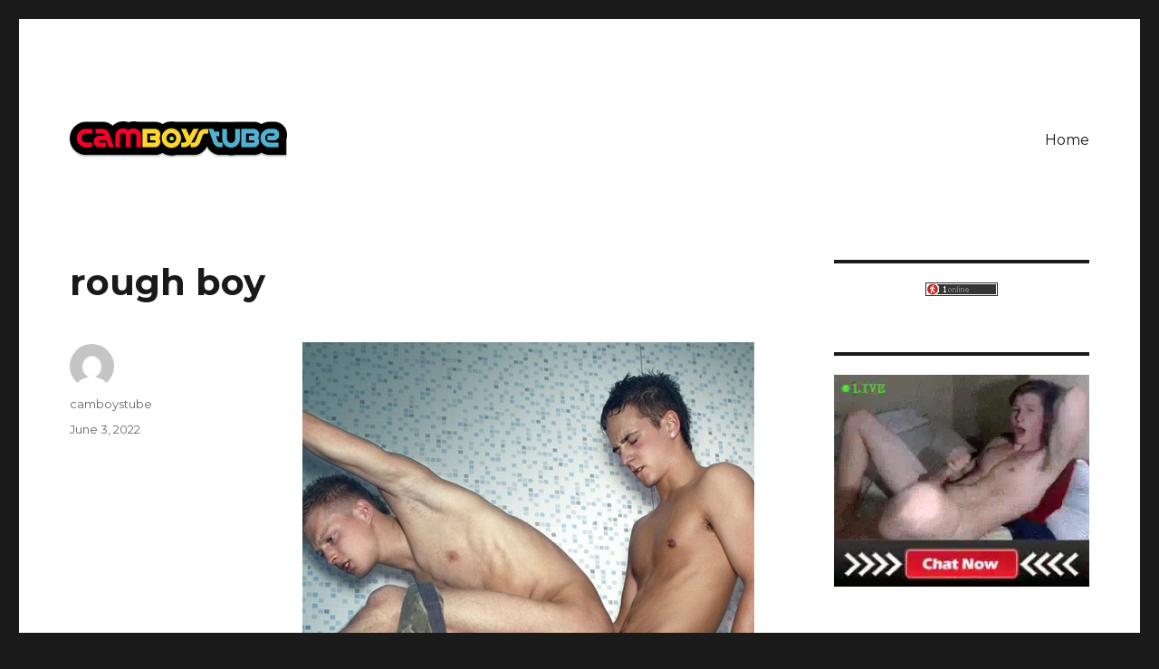

--- FILE ---
content_type: text/html; charset=UTF-8
request_url: https://camboystube.org/rough-boy/
body_size: 10699
content:
<!DOCTYPE html>
<html dir="ltr" lang="en-US" class="no-js">
<head>
	<meta charset="UTF-8">
	<meta name="viewport" content="width=device-width, initial-scale=1">
	<link rel="profile" href="http://gmpg.org/xfn/11">
		<script type="c3f3516ff6ce26517e3177a5-text/javascript">(function(html){html.className = html.className.replace(/\bno-js\b/,'js')})(document.documentElement);</script>
<title>rough boy | Cam Boys Tube - Live Webcam Twinks</title>

		<!-- All in One SEO 4.9.1.1 - aioseo.com -->
	<meta name="robots" content="max-image-preview:large" />
	<meta name="author" content="camboystube"/>
	<link rel="canonical" href="https://camboystube.org/rough-boy/" />
	<meta name="generator" content="All in One SEO (AIOSEO) 4.9.1.1" />
		<script type="application/ld+json" class="aioseo-schema">
			{"@context":"https:\/\/schema.org","@graph":[{"@type":"Article","@id":"https:\/\/camboystube.org\/rough-boy\/#article","name":"rough boy | Cam Boys Tube - Live Webcam Twinks","headline":"rough boy","author":{"@id":"https:\/\/camboystube.org\/author\/camboystube\/#author"},"publisher":{"@id":"https:\/\/camboystube.org\/#person"},"image":{"@type":"ImageObject","url":"https:\/\/camboystube.org\/wp-content\/uploads\/2015\/02\/rough-boy.jpg","@id":"https:\/\/camboystube.org\/rough-boy\/#articleImage","width":499,"height":660},"datePublished":"2022-06-03T23:32:48+01:00","dateModified":"2022-06-03T23:32:48+01:00","inLanguage":"en-US","mainEntityOfPage":{"@id":"https:\/\/camboystube.org\/rough-boy\/#webpage"},"isPartOf":{"@id":"https:\/\/camboystube.org\/rough-boy\/#webpage"},"articleSection":"Cam Boys"},{"@type":"BreadcrumbList","@id":"https:\/\/camboystube.org\/rough-boy\/#breadcrumblist","itemListElement":[{"@type":"ListItem","@id":"https:\/\/camboystube.org#listItem","position":1,"name":"Home","item":"https:\/\/camboystube.org","nextItem":{"@type":"ListItem","@id":"https:\/\/camboystube.org\/category\/camboys\/#listItem","name":"Cam Boys"}},{"@type":"ListItem","@id":"https:\/\/camboystube.org\/category\/camboys\/#listItem","position":2,"name":"Cam Boys","item":"https:\/\/camboystube.org\/category\/camboys\/","nextItem":{"@type":"ListItem","@id":"https:\/\/camboystube.org\/rough-boy\/#listItem","name":"rough boy"},"previousItem":{"@type":"ListItem","@id":"https:\/\/camboystube.org#listItem","name":"Home"}},{"@type":"ListItem","@id":"https:\/\/camboystube.org\/rough-boy\/#listItem","position":3,"name":"rough boy","previousItem":{"@type":"ListItem","@id":"https:\/\/camboystube.org\/category\/camboys\/#listItem","name":"Cam Boys"}}]},{"@type":"Person","@id":"https:\/\/camboystube.org\/author\/camboystube\/#author","url":"https:\/\/camboystube.org\/author\/camboystube\/","name":"camboystube","image":{"@type":"ImageObject","@id":"https:\/\/camboystube.org\/rough-boy\/#authorImage","url":"https:\/\/secure.gravatar.com\/avatar\/dbdd5f8ed292073d913b86df35f2c31d?s=96&d=mm&r=x","width":96,"height":96,"caption":"camboystube"}},{"@type":"WebPage","@id":"https:\/\/camboystube.org\/rough-boy\/#webpage","url":"https:\/\/camboystube.org\/rough-boy\/","name":"rough boy | Cam Boys Tube - Live Webcam Twinks","inLanguage":"en-US","isPartOf":{"@id":"https:\/\/camboystube.org\/#website"},"breadcrumb":{"@id":"https:\/\/camboystube.org\/rough-boy\/#breadcrumblist"},"author":{"@id":"https:\/\/camboystube.org\/author\/camboystube\/#author"},"creator":{"@id":"https:\/\/camboystube.org\/author\/camboystube\/#author"},"datePublished":"2022-06-03T23:32:48+01:00","dateModified":"2022-06-03T23:32:48+01:00"},{"@type":"WebSite","@id":"https:\/\/camboystube.org\/#website","url":"https:\/\/camboystube.org\/","name":"Cam Boys Tube - Live Webcam Twinks","inLanguage":"en-US","publisher":{"@id":"https:\/\/camboystube.org\/#person"}}]}
		</script>
		<!-- All in One SEO -->

<link rel='dns-prefetch' href='//fonts.googleapis.com' />
<link rel="alternate" type="application/rss+xml" title="Cam Boys Tube - Live Webcam Twinks &raquo; Feed" href="https://camboystube.org/feed/" />
<link rel="alternate" type="application/rss+xml" title="Cam Boys Tube - Live Webcam Twinks &raquo; Comments Feed" href="https://camboystube.org/comments/feed/" />
		<!-- This site uses the Google Analytics by MonsterInsights plugin v9.10.1 - Using Analytics tracking - https://www.monsterinsights.com/ -->
							<script src="//www.googletagmanager.com/gtag/js?id=G-3YT7WS37GQ"  data-cfasync="false" data-wpfc-render="false" type="text/javascript" async></script>
			<script data-cfasync="false" data-wpfc-render="false" type="text/javascript">
				var mi_version = '9.10.1';
				var mi_track_user = true;
				var mi_no_track_reason = '';
								var MonsterInsightsDefaultLocations = {"page_location":"https:\/\/camboystube.org\/rough-boy\/"};
								if ( typeof MonsterInsightsPrivacyGuardFilter === 'function' ) {
					var MonsterInsightsLocations = (typeof MonsterInsightsExcludeQuery === 'object') ? MonsterInsightsPrivacyGuardFilter( MonsterInsightsExcludeQuery ) : MonsterInsightsPrivacyGuardFilter( MonsterInsightsDefaultLocations );
				} else {
					var MonsterInsightsLocations = (typeof MonsterInsightsExcludeQuery === 'object') ? MonsterInsightsExcludeQuery : MonsterInsightsDefaultLocations;
				}

								var disableStrs = [
										'ga-disable-G-3YT7WS37GQ',
									];

				/* Function to detect opted out users */
				function __gtagTrackerIsOptedOut() {
					for (var index = 0; index < disableStrs.length; index++) {
						if (document.cookie.indexOf(disableStrs[index] + '=true') > -1) {
							return true;
						}
					}

					return false;
				}

				/* Disable tracking if the opt-out cookie exists. */
				if (__gtagTrackerIsOptedOut()) {
					for (var index = 0; index < disableStrs.length; index++) {
						window[disableStrs[index]] = true;
					}
				}

				/* Opt-out function */
				function __gtagTrackerOptout() {
					for (var index = 0; index < disableStrs.length; index++) {
						document.cookie = disableStrs[index] + '=true; expires=Thu, 31 Dec 2099 23:59:59 UTC; path=/';
						window[disableStrs[index]] = true;
					}
				}

				if ('undefined' === typeof gaOptout) {
					function gaOptout() {
						__gtagTrackerOptout();
					}
				}
								window.dataLayer = window.dataLayer || [];

				window.MonsterInsightsDualTracker = {
					helpers: {},
					trackers: {},
				};
				if (mi_track_user) {
					function __gtagDataLayer() {
						dataLayer.push(arguments);
					}

					function __gtagTracker(type, name, parameters) {
						if (!parameters) {
							parameters = {};
						}

						if (parameters.send_to) {
							__gtagDataLayer.apply(null, arguments);
							return;
						}

						if (type === 'event') {
														parameters.send_to = monsterinsights_frontend.v4_id;
							var hookName = name;
							if (typeof parameters['event_category'] !== 'undefined') {
								hookName = parameters['event_category'] + ':' + name;
							}

							if (typeof MonsterInsightsDualTracker.trackers[hookName] !== 'undefined') {
								MonsterInsightsDualTracker.trackers[hookName](parameters);
							} else {
								__gtagDataLayer('event', name, parameters);
							}
							
						} else {
							__gtagDataLayer.apply(null, arguments);
						}
					}

					__gtagTracker('js', new Date());
					__gtagTracker('set', {
						'developer_id.dZGIzZG': true,
											});
					if ( MonsterInsightsLocations.page_location ) {
						__gtagTracker('set', MonsterInsightsLocations);
					}
										__gtagTracker('config', 'G-3YT7WS37GQ', {"forceSSL":"true","link_attribution":"true"} );
										window.gtag = __gtagTracker;										(function () {
						/* https://developers.google.com/analytics/devguides/collection/analyticsjs/ */
						/* ga and __gaTracker compatibility shim. */
						var noopfn = function () {
							return null;
						};
						var newtracker = function () {
							return new Tracker();
						};
						var Tracker = function () {
							return null;
						};
						var p = Tracker.prototype;
						p.get = noopfn;
						p.set = noopfn;
						p.send = function () {
							var args = Array.prototype.slice.call(arguments);
							args.unshift('send');
							__gaTracker.apply(null, args);
						};
						var __gaTracker = function () {
							var len = arguments.length;
							if (len === 0) {
								return;
							}
							var f = arguments[len - 1];
							if (typeof f !== 'object' || f === null || typeof f.hitCallback !== 'function') {
								if ('send' === arguments[0]) {
									var hitConverted, hitObject = false, action;
									if ('event' === arguments[1]) {
										if ('undefined' !== typeof arguments[3]) {
											hitObject = {
												'eventAction': arguments[3],
												'eventCategory': arguments[2],
												'eventLabel': arguments[4],
												'value': arguments[5] ? arguments[5] : 1,
											}
										}
									}
									if ('pageview' === arguments[1]) {
										if ('undefined' !== typeof arguments[2]) {
											hitObject = {
												'eventAction': 'page_view',
												'page_path': arguments[2],
											}
										}
									}
									if (typeof arguments[2] === 'object') {
										hitObject = arguments[2];
									}
									if (typeof arguments[5] === 'object') {
										Object.assign(hitObject, arguments[5]);
									}
									if ('undefined' !== typeof arguments[1].hitType) {
										hitObject = arguments[1];
										if ('pageview' === hitObject.hitType) {
											hitObject.eventAction = 'page_view';
										}
									}
									if (hitObject) {
										action = 'timing' === arguments[1].hitType ? 'timing_complete' : hitObject.eventAction;
										hitConverted = mapArgs(hitObject);
										__gtagTracker('event', action, hitConverted);
									}
								}
								return;
							}

							function mapArgs(args) {
								var arg, hit = {};
								var gaMap = {
									'eventCategory': 'event_category',
									'eventAction': 'event_action',
									'eventLabel': 'event_label',
									'eventValue': 'event_value',
									'nonInteraction': 'non_interaction',
									'timingCategory': 'event_category',
									'timingVar': 'name',
									'timingValue': 'value',
									'timingLabel': 'event_label',
									'page': 'page_path',
									'location': 'page_location',
									'title': 'page_title',
									'referrer' : 'page_referrer',
								};
								for (arg in args) {
																		if (!(!args.hasOwnProperty(arg) || !gaMap.hasOwnProperty(arg))) {
										hit[gaMap[arg]] = args[arg];
									} else {
										hit[arg] = args[arg];
									}
								}
								return hit;
							}

							try {
								f.hitCallback();
							} catch (ex) {
							}
						};
						__gaTracker.create = newtracker;
						__gaTracker.getByName = newtracker;
						__gaTracker.getAll = function () {
							return [];
						};
						__gaTracker.remove = noopfn;
						__gaTracker.loaded = true;
						window['__gaTracker'] = __gaTracker;
					})();
									} else {
										console.log("");
					(function () {
						function __gtagTracker() {
							return null;
						}

						window['__gtagTracker'] = __gtagTracker;
						window['gtag'] = __gtagTracker;
					})();
									}
			</script>
							<!-- / Google Analytics by MonsterInsights -->
		<script type="c3f3516ff6ce26517e3177a5-text/javascript">
window._wpemojiSettings = {"baseUrl":"https:\/\/s.w.org\/images\/core\/emoji\/14.0.0\/72x72\/","ext":".png","svgUrl":"https:\/\/s.w.org\/images\/core\/emoji\/14.0.0\/svg\/","svgExt":".svg","source":{"concatemoji":"https:\/\/camboystube.org\/wp-includes\/js\/wp-emoji-release.min.js?ver=6.2.8"}};
/*! This file is auto-generated */
!function(e,a,t){var n,r,o,i=a.createElement("canvas"),p=i.getContext&&i.getContext("2d");function s(e,t){p.clearRect(0,0,i.width,i.height),p.fillText(e,0,0);e=i.toDataURL();return p.clearRect(0,0,i.width,i.height),p.fillText(t,0,0),e===i.toDataURL()}function c(e){var t=a.createElement("script");t.src=e,t.defer=t.type="text/javascript",a.getElementsByTagName("head")[0].appendChild(t)}for(o=Array("flag","emoji"),t.supports={everything:!0,everythingExceptFlag:!0},r=0;r<o.length;r++)t.supports[o[r]]=function(e){if(p&&p.fillText)switch(p.textBaseline="top",p.font="600 32px Arial",e){case"flag":return s("\ud83c\udff3\ufe0f\u200d\u26a7\ufe0f","\ud83c\udff3\ufe0f\u200b\u26a7\ufe0f")?!1:!s("\ud83c\uddfa\ud83c\uddf3","\ud83c\uddfa\u200b\ud83c\uddf3")&&!s("\ud83c\udff4\udb40\udc67\udb40\udc62\udb40\udc65\udb40\udc6e\udb40\udc67\udb40\udc7f","\ud83c\udff4\u200b\udb40\udc67\u200b\udb40\udc62\u200b\udb40\udc65\u200b\udb40\udc6e\u200b\udb40\udc67\u200b\udb40\udc7f");case"emoji":return!s("\ud83e\udef1\ud83c\udffb\u200d\ud83e\udef2\ud83c\udfff","\ud83e\udef1\ud83c\udffb\u200b\ud83e\udef2\ud83c\udfff")}return!1}(o[r]),t.supports.everything=t.supports.everything&&t.supports[o[r]],"flag"!==o[r]&&(t.supports.everythingExceptFlag=t.supports.everythingExceptFlag&&t.supports[o[r]]);t.supports.everythingExceptFlag=t.supports.everythingExceptFlag&&!t.supports.flag,t.DOMReady=!1,t.readyCallback=function(){t.DOMReady=!0},t.supports.everything||(n=function(){t.readyCallback()},a.addEventListener?(a.addEventListener("DOMContentLoaded",n,!1),e.addEventListener("load",n,!1)):(e.attachEvent("onload",n),a.attachEvent("onreadystatechange",function(){"complete"===a.readyState&&t.readyCallback()})),(e=t.source||{}).concatemoji?c(e.concatemoji):e.wpemoji&&e.twemoji&&(c(e.twemoji),c(e.wpemoji)))}(window,document,window._wpemojiSettings);
</script>
<style type="text/css">
img.wp-smiley,
img.emoji {
	display: inline !important;
	border: none !important;
	box-shadow: none !important;
	height: 1em !important;
	width: 1em !important;
	margin: 0 0.07em !important;
	vertical-align: -0.1em !important;
	background: none !important;
	padding: 0 !important;
}
</style>
	<link rel='stylesheet' id='wp-block-library-css' href='https://camboystube.org/wp-includes/css/dist/block-library/style.min.css?ver=6.2.8' type='text/css' media='all' />
<link rel='stylesheet' id='aioseo/css/src/vue/standalone/blocks/table-of-contents/global.scss-css' href='https://camboystube.org/wp-content/plugins/all-in-one-seo-pack/dist/Lite/assets/css/table-of-contents/global.e90f6d47.css?ver=4.9.1.1' type='text/css' media='all' />
<link rel='stylesheet' id='classic-theme-styles-css' href='https://camboystube.org/wp-includes/css/classic-themes.min.css?ver=6.2.8' type='text/css' media='all' />
<style id='global-styles-inline-css' type='text/css'>
body{--wp--preset--color--black: #000000;--wp--preset--color--cyan-bluish-gray: #abb8c3;--wp--preset--color--white: #ffffff;--wp--preset--color--pale-pink: #f78da7;--wp--preset--color--vivid-red: #cf2e2e;--wp--preset--color--luminous-vivid-orange: #ff6900;--wp--preset--color--luminous-vivid-amber: #fcb900;--wp--preset--color--light-green-cyan: #7bdcb5;--wp--preset--color--vivid-green-cyan: #00d084;--wp--preset--color--pale-cyan-blue: #8ed1fc;--wp--preset--color--vivid-cyan-blue: #0693e3;--wp--preset--color--vivid-purple: #9b51e0;--wp--preset--gradient--vivid-cyan-blue-to-vivid-purple: linear-gradient(135deg,rgba(6,147,227,1) 0%,rgb(155,81,224) 100%);--wp--preset--gradient--light-green-cyan-to-vivid-green-cyan: linear-gradient(135deg,rgb(122,220,180) 0%,rgb(0,208,130) 100%);--wp--preset--gradient--luminous-vivid-amber-to-luminous-vivid-orange: linear-gradient(135deg,rgba(252,185,0,1) 0%,rgba(255,105,0,1) 100%);--wp--preset--gradient--luminous-vivid-orange-to-vivid-red: linear-gradient(135deg,rgba(255,105,0,1) 0%,rgb(207,46,46) 100%);--wp--preset--gradient--very-light-gray-to-cyan-bluish-gray: linear-gradient(135deg,rgb(238,238,238) 0%,rgb(169,184,195) 100%);--wp--preset--gradient--cool-to-warm-spectrum: linear-gradient(135deg,rgb(74,234,220) 0%,rgb(151,120,209) 20%,rgb(207,42,186) 40%,rgb(238,44,130) 60%,rgb(251,105,98) 80%,rgb(254,248,76) 100%);--wp--preset--gradient--blush-light-purple: linear-gradient(135deg,rgb(255,206,236) 0%,rgb(152,150,240) 100%);--wp--preset--gradient--blush-bordeaux: linear-gradient(135deg,rgb(254,205,165) 0%,rgb(254,45,45) 50%,rgb(107,0,62) 100%);--wp--preset--gradient--luminous-dusk: linear-gradient(135deg,rgb(255,203,112) 0%,rgb(199,81,192) 50%,rgb(65,88,208) 100%);--wp--preset--gradient--pale-ocean: linear-gradient(135deg,rgb(255,245,203) 0%,rgb(182,227,212) 50%,rgb(51,167,181) 100%);--wp--preset--gradient--electric-grass: linear-gradient(135deg,rgb(202,248,128) 0%,rgb(113,206,126) 100%);--wp--preset--gradient--midnight: linear-gradient(135deg,rgb(2,3,129) 0%,rgb(40,116,252) 100%);--wp--preset--duotone--dark-grayscale: url('#wp-duotone-dark-grayscale');--wp--preset--duotone--grayscale: url('#wp-duotone-grayscale');--wp--preset--duotone--purple-yellow: url('#wp-duotone-purple-yellow');--wp--preset--duotone--blue-red: url('#wp-duotone-blue-red');--wp--preset--duotone--midnight: url('#wp-duotone-midnight');--wp--preset--duotone--magenta-yellow: url('#wp-duotone-magenta-yellow');--wp--preset--duotone--purple-green: url('#wp-duotone-purple-green');--wp--preset--duotone--blue-orange: url('#wp-duotone-blue-orange');--wp--preset--font-size--small: 13px;--wp--preset--font-size--medium: 20px;--wp--preset--font-size--large: 36px;--wp--preset--font-size--x-large: 42px;--wp--preset--spacing--20: 0.44rem;--wp--preset--spacing--30: 0.67rem;--wp--preset--spacing--40: 1rem;--wp--preset--spacing--50: 1.5rem;--wp--preset--spacing--60: 2.25rem;--wp--preset--spacing--70: 3.38rem;--wp--preset--spacing--80: 5.06rem;--wp--preset--shadow--natural: 6px 6px 9px rgba(0, 0, 0, 0.2);--wp--preset--shadow--deep: 12px 12px 50px rgba(0, 0, 0, 0.4);--wp--preset--shadow--sharp: 6px 6px 0px rgba(0, 0, 0, 0.2);--wp--preset--shadow--outlined: 6px 6px 0px -3px rgba(255, 255, 255, 1), 6px 6px rgba(0, 0, 0, 1);--wp--preset--shadow--crisp: 6px 6px 0px rgba(0, 0, 0, 1);}:where(.is-layout-flex){gap: 0.5em;}body .is-layout-flow > .alignleft{float: left;margin-inline-start: 0;margin-inline-end: 2em;}body .is-layout-flow > .alignright{float: right;margin-inline-start: 2em;margin-inline-end: 0;}body .is-layout-flow > .aligncenter{margin-left: auto !important;margin-right: auto !important;}body .is-layout-constrained > .alignleft{float: left;margin-inline-start: 0;margin-inline-end: 2em;}body .is-layout-constrained > .alignright{float: right;margin-inline-start: 2em;margin-inline-end: 0;}body .is-layout-constrained > .aligncenter{margin-left: auto !important;margin-right: auto !important;}body .is-layout-constrained > :where(:not(.alignleft):not(.alignright):not(.alignfull)){max-width: var(--wp--style--global--content-size);margin-left: auto !important;margin-right: auto !important;}body .is-layout-constrained > .alignwide{max-width: var(--wp--style--global--wide-size);}body .is-layout-flex{display: flex;}body .is-layout-flex{flex-wrap: wrap;align-items: center;}body .is-layout-flex > *{margin: 0;}:where(.wp-block-columns.is-layout-flex){gap: 2em;}.has-black-color{color: var(--wp--preset--color--black) !important;}.has-cyan-bluish-gray-color{color: var(--wp--preset--color--cyan-bluish-gray) !important;}.has-white-color{color: var(--wp--preset--color--white) !important;}.has-pale-pink-color{color: var(--wp--preset--color--pale-pink) !important;}.has-vivid-red-color{color: var(--wp--preset--color--vivid-red) !important;}.has-luminous-vivid-orange-color{color: var(--wp--preset--color--luminous-vivid-orange) !important;}.has-luminous-vivid-amber-color{color: var(--wp--preset--color--luminous-vivid-amber) !important;}.has-light-green-cyan-color{color: var(--wp--preset--color--light-green-cyan) !important;}.has-vivid-green-cyan-color{color: var(--wp--preset--color--vivid-green-cyan) !important;}.has-pale-cyan-blue-color{color: var(--wp--preset--color--pale-cyan-blue) !important;}.has-vivid-cyan-blue-color{color: var(--wp--preset--color--vivid-cyan-blue) !important;}.has-vivid-purple-color{color: var(--wp--preset--color--vivid-purple) !important;}.has-black-background-color{background-color: var(--wp--preset--color--black) !important;}.has-cyan-bluish-gray-background-color{background-color: var(--wp--preset--color--cyan-bluish-gray) !important;}.has-white-background-color{background-color: var(--wp--preset--color--white) !important;}.has-pale-pink-background-color{background-color: var(--wp--preset--color--pale-pink) !important;}.has-vivid-red-background-color{background-color: var(--wp--preset--color--vivid-red) !important;}.has-luminous-vivid-orange-background-color{background-color: var(--wp--preset--color--luminous-vivid-orange) !important;}.has-luminous-vivid-amber-background-color{background-color: var(--wp--preset--color--luminous-vivid-amber) !important;}.has-light-green-cyan-background-color{background-color: var(--wp--preset--color--light-green-cyan) !important;}.has-vivid-green-cyan-background-color{background-color: var(--wp--preset--color--vivid-green-cyan) !important;}.has-pale-cyan-blue-background-color{background-color: var(--wp--preset--color--pale-cyan-blue) !important;}.has-vivid-cyan-blue-background-color{background-color: var(--wp--preset--color--vivid-cyan-blue) !important;}.has-vivid-purple-background-color{background-color: var(--wp--preset--color--vivid-purple) !important;}.has-black-border-color{border-color: var(--wp--preset--color--black) !important;}.has-cyan-bluish-gray-border-color{border-color: var(--wp--preset--color--cyan-bluish-gray) !important;}.has-white-border-color{border-color: var(--wp--preset--color--white) !important;}.has-pale-pink-border-color{border-color: var(--wp--preset--color--pale-pink) !important;}.has-vivid-red-border-color{border-color: var(--wp--preset--color--vivid-red) !important;}.has-luminous-vivid-orange-border-color{border-color: var(--wp--preset--color--luminous-vivid-orange) !important;}.has-luminous-vivid-amber-border-color{border-color: var(--wp--preset--color--luminous-vivid-amber) !important;}.has-light-green-cyan-border-color{border-color: var(--wp--preset--color--light-green-cyan) !important;}.has-vivid-green-cyan-border-color{border-color: var(--wp--preset--color--vivid-green-cyan) !important;}.has-pale-cyan-blue-border-color{border-color: var(--wp--preset--color--pale-cyan-blue) !important;}.has-vivid-cyan-blue-border-color{border-color: var(--wp--preset--color--vivid-cyan-blue) !important;}.has-vivid-purple-border-color{border-color: var(--wp--preset--color--vivid-purple) !important;}.has-vivid-cyan-blue-to-vivid-purple-gradient-background{background: var(--wp--preset--gradient--vivid-cyan-blue-to-vivid-purple) !important;}.has-light-green-cyan-to-vivid-green-cyan-gradient-background{background: var(--wp--preset--gradient--light-green-cyan-to-vivid-green-cyan) !important;}.has-luminous-vivid-amber-to-luminous-vivid-orange-gradient-background{background: var(--wp--preset--gradient--luminous-vivid-amber-to-luminous-vivid-orange) !important;}.has-luminous-vivid-orange-to-vivid-red-gradient-background{background: var(--wp--preset--gradient--luminous-vivid-orange-to-vivid-red) !important;}.has-very-light-gray-to-cyan-bluish-gray-gradient-background{background: var(--wp--preset--gradient--very-light-gray-to-cyan-bluish-gray) !important;}.has-cool-to-warm-spectrum-gradient-background{background: var(--wp--preset--gradient--cool-to-warm-spectrum) !important;}.has-blush-light-purple-gradient-background{background: var(--wp--preset--gradient--blush-light-purple) !important;}.has-blush-bordeaux-gradient-background{background: var(--wp--preset--gradient--blush-bordeaux) !important;}.has-luminous-dusk-gradient-background{background: var(--wp--preset--gradient--luminous-dusk) !important;}.has-pale-ocean-gradient-background{background: var(--wp--preset--gradient--pale-ocean) !important;}.has-electric-grass-gradient-background{background: var(--wp--preset--gradient--electric-grass) !important;}.has-midnight-gradient-background{background: var(--wp--preset--gradient--midnight) !important;}.has-small-font-size{font-size: var(--wp--preset--font-size--small) !important;}.has-medium-font-size{font-size: var(--wp--preset--font-size--medium) !important;}.has-large-font-size{font-size: var(--wp--preset--font-size--large) !important;}.has-x-large-font-size{font-size: var(--wp--preset--font-size--x-large) !important;}
.wp-block-navigation a:where(:not(.wp-element-button)){color: inherit;}
:where(.wp-block-columns.is-layout-flex){gap: 2em;}
.wp-block-pullquote{font-size: 1.5em;line-height: 1.6;}
</style>
<link rel='stylesheet' id='twentysixteen-fonts-css' href='https://fonts.googleapis.com/css?family=Merriweather%3A400%2C700%2C900%2C400italic%2C700italic%2C900italic%7CMontserrat%3A400%2C700%7CInconsolata%3A400&#038;subset=latin%2Clatin-ext' type='text/css' media='all' />
<link rel='stylesheet' id='genericons-css' href='https://camboystube.org/wp-content/themes/twentysixteen/genericons/genericons.css?ver=3.4.1' type='text/css' media='all' />
<link rel='stylesheet' id='twentysixteen-style-css' href='https://camboystube.org/wp-content/themes/twentysixteen/style.css?ver=6.2.8' type='text/css' media='all' />
<!--[if lt IE 10]>
<link rel='stylesheet' id='twentysixteen-ie-css' href='https://camboystube.org/wp-content/themes/twentysixteen/css/ie.css?ver=20160816' type='text/css' media='all' />
<![endif]-->
<!--[if lt IE 9]>
<link rel='stylesheet' id='twentysixteen-ie8-css' href='https://camboystube.org/wp-content/themes/twentysixteen/css/ie8.css?ver=20160816' type='text/css' media='all' />
<![endif]-->
<!--[if lt IE 8]>
<link rel='stylesheet' id='twentysixteen-ie7-css' href='https://camboystube.org/wp-content/themes/twentysixteen/css/ie7.css?ver=20160816' type='text/css' media='all' />
<![endif]-->
<link rel='stylesheet' id='post-ratings-raty-css' href='https://camboystube.org/wp-content/plugins/post-ratings/assets/jquery.raty.css?ver=3.0' type='text/css' media='all' />
<link rel='stylesheet' id='tw-pagination-css' href='http://camboystube.org/wp-content/plugins/tw-pagination/tw-pagination.css?ver=1.0' type='text/css' media='screen' />
<script type="c3f3516ff6ce26517e3177a5-text/javascript" src='https://camboystube.org/wp-content/plugins/google-analytics-for-wordpress/assets/js/frontend-gtag.js?ver=9.10.1' id='monsterinsights-frontend-script-js'></script>
<script data-cfasync="false" data-wpfc-render="false" type="text/javascript" id='monsterinsights-frontend-script-js-extra'>/* <![CDATA[ */
var monsterinsights_frontend = {"js_events_tracking":"true","download_extensions":"doc,pdf,ppt,zip,xls,docx,pptx,xlsx","inbound_paths":"[{\"path\":\"\\\/go\\\/\",\"label\":\"affiliate\"},{\"path\":\"\\\/recommend\\\/\",\"label\":\"affiliate\"}]","home_url":"https:\/\/camboystube.org","hash_tracking":"false","v4_id":"G-3YT7WS37GQ"};/* ]]> */
</script>
<!--[if lt IE 9]>
<script type='text/javascript' src='https://camboystube.org/wp-content/themes/twentysixteen/js/html5.js?ver=3.7.3' id='twentysixteen-html5-js'></script>
<![endif]-->
<script type="c3f3516ff6ce26517e3177a5-text/javascript" src='https://camboystube.org/wp-includes/js/jquery/jquery.min.js?ver=3.6.4' id='jquery-core-js'></script>
<script type="c3f3516ff6ce26517e3177a5-text/javascript" src='https://camboystube.org/wp-includes/js/jquery/jquery-migrate.min.js?ver=3.4.0' id='jquery-migrate-js'></script>
<link rel="https://api.w.org/" href="https://camboystube.org/wp-json/" /><link rel="alternate" type="application/json" href="https://camboystube.org/wp-json/wp/v2/posts/812" /><link rel="EditURI" type="application/rsd+xml" title="RSD" href="https://camboystube.org/xmlrpc.php?rsd" />
<link rel="wlwmanifest" type="application/wlwmanifest+xml" href="https://camboystube.org/wp-includes/wlwmanifest.xml" />
<meta name="generator" content="WordPress 6.2.8" />
<link rel='shortlink' href='https://camboystube.org/?p=812' />
<link rel="alternate" type="application/json+oembed" href="https://camboystube.org/wp-json/oembed/1.0/embed?url=https%3A%2F%2Fcamboystube.org%2Frough-boy%2F" />
<link rel="alternate" type="text/xml+oembed" href="https://camboystube.org/wp-json/oembed/1.0/embed?url=https%3A%2F%2Fcamboystube.org%2Frough-boy%2F&#038;format=xml" />
	<style type="text/css" id="twentysixteen-header-css">
		.site-branding {
			margin: 0 auto 0 0;
		}

		.site-branding .site-title,
		.site-description {
			clip: rect(1px, 1px, 1px, 1px);
			position: absolute;
		}
	</style>
	<link rel="icon" href="https://camboystube.org/wp-content/uploads/2023/01/cropped-icons8-webcam-32-1-32x32.png" sizes="32x32" />
<link rel="icon" href="https://camboystube.org/wp-content/uploads/2023/01/cropped-icons8-webcam-32-1-192x192.png" sizes="192x192" />
<link rel="apple-touch-icon" href="https://camboystube.org/wp-content/uploads/2023/01/cropped-icons8-webcam-32-1-180x180.png" />
<meta name="msapplication-TileImage" content="https://camboystube.org/wp-content/uploads/2023/01/cropped-icons8-webcam-32-1-270x270.png" />
</head>

<body class="post-template-default single single-post postid-812 single-format-standard wp-custom-logo">
<div id="page" class="site">
	<div class="site-inner">
		<a class="skip-link screen-reader-text" href="#content">Skip to content</a>

		<header id="masthead" class="site-header" role="banner">
			<div class="site-header-main">
				<div class="site-branding">
					<a href="https://camboystube.org/" class="custom-logo-link" rel="home"><img width="240" height="40" src="https://camboystube.org/wp-content/uploads/2015/07/cropped-camboys-logo.png" class="custom-logo" alt="Cam Boys Tube &#8211; Live Webcam Twinks" decoding="async" /></a>
											<p class="site-title"><a href="https://camboystube.org/" rel="home">Cam Boys Tube &#8211; Live Webcam Twinks</a></p>
									</div><!-- .site-branding -->

									<button id="menu-toggle" class="menu-toggle">Menu</button>

					<div id="site-header-menu" class="site-header-menu">
													<nav id="site-navigation" class="main-navigation" role="navigation" aria-label="Primary Menu">
								<div class="menu-navigation-container"><ul id="menu-navigation" class="primary-menu"><li id="menu-item-57" class="menu-item menu-item-type-custom menu-item-object-custom menu-item-home menu-item-57"><a href="http://camboystube.org">Home</a></li>
</ul></div>							</nav><!-- .main-navigation -->
						
											</div><!-- .site-header-menu -->
							</div><!-- .site-header-main -->

					</header><!-- .site-header -->

		<div id="content" class="site-content">

<div id="primary" class="content-area">
	<main id="main" class="site-main" role="main">
		
<article id="post-812" class="post-812 post type-post status-publish format-standard hentry category-camboys">
	<header class="entry-header">
		<h1 class="entry-title">rough boy</h1>	</header><!-- .entry-header -->

	
	
	<div class="entry-content">
		<p><a href="http://sharethatboy.com/"target="_blank"><img decoding="async" class="aligncenter" src="http://camboystube.org/wp-content/uploads/2015/02/rough-boy.jpg" /></a></p>

<div class="post-ratings" data-post="812">
	
	<div class="rating" data-post="812" data-rating="5" data-readonly="0"></div>

	<div class="rating-meta">
		<strong>5.00</strong> avg. rating (<strong>90</strong>% score) - <strong class="votes">4</strong> votes	</div>

</div>	</div><!-- .entry-content -->

	<footer class="entry-footer">
		<span class="byline"><span class="author vcard"><img alt='' src='https://secure.gravatar.com/avatar/dbdd5f8ed292073d913b86df35f2c31d?s=49&#038;d=mm&#038;r=x' srcset='https://secure.gravatar.com/avatar/dbdd5f8ed292073d913b86df35f2c31d?s=98&#038;d=mm&#038;r=x 2x' class='avatar avatar-49 photo' height='49' width='49' loading='lazy' decoding='async'/><span class="screen-reader-text">Author </span> <a class="url fn n" href="https://camboystube.org/author/camboystube/">camboystube</a></span></span><span class="posted-on"><span class="screen-reader-text">Posted on </span><a href="https://camboystube.org/rough-boy/" rel="bookmark"><time class="entry-date published updated" datetime="2022-06-03T23:32:48+01:00">June 3, 2022</time></a></span>			</footer><!-- .entry-footer -->
</article><!-- #post-## -->

	<nav class="navigation post-navigation" aria-label="Posts">
		<h2 class="screen-reader-text">Post navigation</h2>
		<div class="nav-links"><div class="nav-previous"><a href="https://camboystube.org/cam-boy/" rel="prev"><span class="meta-nav" aria-hidden="true">Previous</span> <span class="screen-reader-text">Previous post:</span> <span class="post-title">cam boy</span></a></div><div class="nav-next"><a href="https://camboystube.org/twink-have-fun/" rel="next"><span class="meta-nav" aria-hidden="true">Next</span> <span class="screen-reader-text">Next post:</span> <span class="post-title">twink have fun</span></a></div></div>
	</nav>
	</main><!-- .site-main -->

	
</div><!-- .content-area -->


	<aside id="secondary" class="sidebar widget-area" role="complementary">
		<section id="text-2" class="widget widget_text">			<div class="textwidget"><center><script id="_wauceu" type="c3f3516ff6ce26517e3177a5-text/javascript">var _wau = _wau || []; _wau.push(["small", "2xfcnqbaecpa", "ceu"]);
(function() {var s=document.createElement("script"); s.async=true;
s.src="https://widgets.amung.us/small.js";
document.getElementsByTagName("head")[0].appendChild(s);
})();</script></center></div>
		</section><section id="text-5" class="widget widget_text">			<div class="textwidget"><a href="https://amateurgaytwinks.com" target="_blank" rel="noopener"> <IMG SRC="https://007gayboys.com/cams.webp"></a></div>
		</section><section id="text-6" class="widget widget_text">			<div class="textwidget"><p>Cam Boys Tube has trawled the entire internet to find you the hottest and sexiest twinks wanking their huge meat on webcam. The amount of nude videos and pictures I have found for you is staggering and the blog is updated daily for you to enjoy.</p>
</div>
		</section><section id="linkcat-7" class="widget widget_links"><h2 class="widget-title">Hot Picks</h2>
	<ul class='xoxo blogroll'>
<li><a href="http://18nakedboys.com" rel="noopener" target="_blank">18 Naked Boys</a></li>
<li><a href="https://allcuteboys.com" rel="noopener" target="_blank">All Cute Boys</a></li>
<li><a href="http://bonerboyblog.com" rel="noopener" target="_blank">Boner Boy Blog</a></li>
<li><a href="http://boypornsex.com" rel="noopener" target="_blank">Boy Porn Sex</a></li>
<li><a href="http://boysexblog.com" rel="noopener" target="_blank">Boy Sex Blog</a></li>
<li><a href="http://boysnudesex.com/" rel="noopener" target="_blank">Boys Nude Sex</a></li>
<li><a href="http://thecamwankers.com" rel="noopener" target="_blank">Cam Wankers</a></li>
<li><a href="http://cuteboyblog.com/" rel="noopener" target="_blank">Cute Boy Blog</a></li>
<li><a href="http://cutegayboys.com" rel="noopener" target="_blank">Cute Gay Boys</a></li>
<li><a href="http://fuckgaysboys.com/" rel="noopener" target="_blank">Fuck Gays Boys</a></li>
<li><a href="http://007gayboys.com" rel="noopener" target="_blank">Gay Boys</a></li>
<li><a href="http://gaypornium.com" rel="noopener" target="_blank">Gay Boys Tube</a></li>
<li><a href="http://allgayteen.com" rel="noopener" target="_blank">Gay Teen Boys</a></li>
<li><a href="http://gayteentube.org" rel="noopener" target="_blank">Gay Teen Tube</a></li>
<li><a href="http://gaysteenvideos.com/" rel="noopener" target="_blank">Gays Teen Videos</a></li>
<li><a href="http://hotboysnaked.com/" rel="noopener" target="_blank">Hot Boys Naked</a></li>
<li><a href="http://liveboycams.org/" rel="noopener" target="_blank">Live Boy Cams</a></li>
<li><a href="http://queerteens.com/" rel="noopener" target="_blank">Queer Teens</a></li>
<li><a href="http://teenboysex.org" rel="noopener" target="_blank">Teen Boy Sex</a></li>
<li><a href="http://milkyteenboys.com" rel="noopener" target="_blank">Teen Boys Milk</a></li>
<li><a href="http://teenboysrank.com" rel="noopener" target="_blank">Teen Boys Rank</a></li>
<li><a href="http://teenboyswank.com" rel="noopener" target="_blank">Teen Boys Wank</a></li>
<li><a href="https://tjeezers.cam/" rel="noopener" target="_blank">Tjeezers 18+ Webcam</a></li>
<li><a href="http://sharethatboy.com" rel="noopener" target="_blank">Webcam Boys Tube</a></li>
<li><a href="http://youngboystube.org" rel="noopener" target="_blank">Young Boys Tube</a></li>

	</ul>
</section>
<section id="linkcat-8" class="widget widget_links"><h2 class="widget-title">Blogs</h2>
	<ul class='xoxo blogroll'>
<li><a href="http://101boyvideos.com/">101 Boy Videos</a></li>
<li><a href="http://101hotguys.com/" rel="noopener" target="_blank">101 Hot Guys</a></li>
<li><a href="http://18hornyboys.com" rel="noopener" target="_blank">18 Horny Boys</a></li>
<li><a href="http://amateurgayteen.com/" rel="noopener" target="_blank">Amateur Gay Teen</a></li>
<li><a href="http://boywankblog.com/">Boy Wank Blog</a></li>
<li><a href="http://gayteenboys18.com" rel="noopener" target="_blank">Gay Teen Boys 18</a></li>
<li><a href="https://gaystream.org" rel="noopener" target="_blank">GayStream</a></li>
<li><a href="https://hisgayporn.com" rel="noopener" target="_blank">His Gay Porn</a></li>
<li><a href="http://livegaywebcams.org/" rel="noopener" target="_blank">Live Gay Webcams</a></li>
<li><a href="http://luvgayporn.com" rel="noopener" target="_blank">Luv Gay Porn</a></li>
<li><a href="https://bestgaysites.com/premium-gay-porn-sites/" rel="noopener" target="_blank">Paid Gay Porn</a></li>
<li><a href="http://webcamboyscum.com" rel="noopener" target="_blank">Webcam Boys Cum</a></li>

	</ul>
</section>
<section id="tag_cloud-2" class="widget widget_tag_cloud"><h2 class="widget-title">Tags</h2><div class="tagcloud"><ul class='wp-tag-cloud' role='list'>
	<li><a href="https://camboystube.org/tag/action/" class="tag-cloud-link tag-link-194 tag-link-position-1" style="font-size: 1em;">Action</a></li>
	<li><a href="https://camboystube.org/tag/amateur/" class="tag-cloud-link tag-link-45 tag-link-position-2" style="font-size: 1em;">amateur</a></li>
	<li><a href="https://camboystube.org/tag/anal/" class="tag-cloud-link tag-link-73 tag-link-position-3" style="font-size: 1em;">anal</a></li>
	<li><a href="https://camboystube.org/tag/asian/" class="tag-cloud-link tag-link-105 tag-link-position-4" style="font-size: 1em;">asian</a></li>
	<li><a href="https://camboystube.org/tag/ass/" class="tag-cloud-link tag-link-119 tag-link-position-5" style="font-size: 1em;">ass</a></li>
	<li><a href="https://camboystube.org/tag/bareback/" class="tag-cloud-link tag-link-38 tag-link-position-6" style="font-size: 1em;">Bareback</a></li>
	<li><a href="https://camboystube.org/tag/bb/" class="tag-cloud-link tag-link-220 tag-link-position-7" style="font-size: 1em;">BB</a></li>
	<li><a href="https://camboystube.org/tag/blowjob/" class="tag-cloud-link tag-link-15 tag-link-position-8" style="font-size: 1em;">blowjob</a></li>
	<li><a href="https://camboystube.org/tag/boy/" class="tag-cloud-link tag-link-4 tag-link-position-9" style="font-size: 1em;">boy</a></li>
	<li><a href="https://camboystube.org/tag/boys/" class="tag-cloud-link tag-link-12 tag-link-position-10" style="font-size: 1em;">boys</a></li>
	<li><a href="https://camboystube.org/tag/boys-twinks-webcam-wank-great-cocks-jerk/" class="tag-cloud-link tag-link-169 tag-link-position-11" style="font-size: 1em;">boys twinks webcam wank great cocks jerk</a></li>
	<li><a href="https://camboystube.org/tag/calimero/" class="tag-cloud-link tag-link-48 tag-link-position-12" style="font-size: 1em;">calimero</a></li>
	<li><a href="https://camboystube.org/tag/condom-free/" class="tag-cloud-link tag-link-276 tag-link-position-13" style="font-size: 1em;">condom free</a></li>
	<li><a href="https://camboystube.org/tag/cum/" class="tag-cloud-link tag-link-30 tag-link-position-14" style="font-size: 1em;">cum</a></li>
	<li><a href="https://camboystube.org/tag/cum-eat/" class="tag-cloud-link tag-link-128 tag-link-position-15" style="font-size: 1em;">cum eat</a></li>
	<li><a href="https://camboystube.org/tag/cumming/" class="tag-cloud-link tag-link-95 tag-link-position-16" style="font-size: 1em;">cumming</a></li>
	<li><a href="https://camboystube.org/tag/cumshot/" class="tag-cloud-link tag-link-17 tag-link-position-17" style="font-size: 1em;">cumshot</a></li>
	<li><a href="https://camboystube.org/tag/cute/" class="tag-cloud-link tag-link-57 tag-link-position-18" style="font-size: 1em;">cute</a></li>
	<li><a href="https://camboystube.org/tag/duo/" class="tag-cloud-link tag-link-121 tag-link-position-19" style="font-size: 1em;">duo</a></li>
	<li><a href="https://camboystube.org/tag/facial/" class="tag-cloud-link tag-link-87 tag-link-position-20" style="font-size: 1em;">facial</a></li>
	<li><a href="https://camboystube.org/tag/feet/" class="tag-cloud-link tag-link-110 tag-link-position-21" style="font-size: 1em;">feet</a></li>
	<li><a href="https://camboystube.org/tag/finger/" class="tag-cloud-link tag-link-127 tag-link-position-22" style="font-size: 1em;">finger</a></li>
	<li><a href="https://camboystube.org/tag/fuck/" class="tag-cloud-link tag-link-31 tag-link-position-23" style="font-size: 1em;">fuck</a></li>
	<li><a href="https://camboystube.org/tag/fucking/" class="tag-cloud-link tag-link-72 tag-link-position-24" style="font-size: 1em;">fucking</a></li>
	<li><a href="https://camboystube.org/tag/guynmuskogee/" class="tag-cloud-link tag-link-74 tag-link-position-25" style="font-size: 1em;">guynmuskogee</a></li>
	<li><a href="https://camboystube.org/tag/jerk-off/" class="tag-cloud-link tag-link-22 tag-link-position-26" style="font-size: 1em;">jerk off</a></li>
	<li><a href="https://camboystube.org/tag/lostit/" class="tag-cloud-link tag-link-231 tag-link-position-27" style="font-size: 1em;">lostit</a></li>
	<li><a href="https://camboystube.org/tag/oral/" class="tag-cloud-link tag-link-70 tag-link-position-28" style="font-size: 1em;">oral</a></li>
	<li><a href="https://camboystube.org/tag/rim/" class="tag-cloud-link tag-link-90 tag-link-position-29" style="font-size: 1em;">rim</a></li>
	<li><a href="https://camboystube.org/tag/sex/" class="tag-cloud-link tag-link-16 tag-link-position-30" style="font-size: 1em;">sex</a></li>
	<li><a href="https://camboystube.org/tag/sexy-cute-teen-boy-smooth/" class="tag-cloud-link tag-link-253 tag-link-position-31" style="font-size: 1em;">sexy cute teen boy smooth</a></li>
	<li><a href="https://camboystube.org/tag/solo/" class="tag-cloud-link tag-link-81 tag-link-position-32" style="font-size: 1em;">solo</a></li>
	<li><a href="https://camboystube.org/tag/suck/" class="tag-cloud-link tag-link-23 tag-link-position-33" style="font-size: 1em;">suck</a></li>
	<li><a href="https://camboystube.org/tag/sucking/" class="tag-cloud-link tag-link-192 tag-link-position-34" style="font-size: 1em;">sucking</a></li>
	<li><a href="https://camboystube.org/tag/teen/" class="tag-cloud-link tag-link-50 tag-link-position-35" style="font-size: 1em;">teen</a></li>
	<li><a href="https://camboystube.org/tag/teenboys/" class="tag-cloud-link tag-link-34 tag-link-position-36" style="font-size: 1em;">Teenboys</a></li>
	<li><a href="https://camboystube.org/tag/tolead/" class="tag-cloud-link tag-link-88 tag-link-position-37" style="font-size: 1em;">tolead</a></li>
	<li><a href="https://camboystube.org/tag/trio/" class="tag-cloud-link tag-link-126 tag-link-position-38" style="font-size: 1em;">trio</a></li>
	<li><a href="https://camboystube.org/tag/twink/" class="tag-cloud-link tag-link-26 tag-link-position-39" style="font-size: 1em;">twink</a></li>
	<li><a href="https://camboystube.org/tag/twinks/" class="tag-cloud-link tag-link-14 tag-link-position-40" style="font-size: 1em;">twinks</a></li>
	<li><a href="https://camboystube.org/tag/twinks-sucking-fucking-bareback/" class="tag-cloud-link tag-link-78 tag-link-position-41" style="font-size: 1em;">twinks sucking fucking bareback</a></li>
	<li><a href="https://camboystube.org/tag/twosome/" class="tag-cloud-link tag-link-96 tag-link-position-42" style="font-size: 1em;">twosome</a></li>
	<li><a href="https://camboystube.org/tag/wank/" class="tag-cloud-link tag-link-19 tag-link-position-43" style="font-size: 1em;">wank</a></li>
	<li><a href="https://camboystube.org/tag/wanking/" class="tag-cloud-link tag-link-52 tag-link-position-44" style="font-size: 1em;">wanking</a></li>
	<li><a href="https://camboystube.org/tag/webcam/" class="tag-cloud-link tag-link-13 tag-link-position-45" style="font-size: 1em;">webcam</a></li>
</ul>
</div>
</section>	</aside><!-- .sidebar .widget-area -->

		</div><!-- .site-content -->

		<footer id="colophon" class="site-footer" role="contentinfo">
							<nav class="main-navigation" role="navigation" aria-label="Footer Primary Menu">
					<div class="menu-navigation-container"><ul id="menu-navigation-1" class="primary-menu"><li class="menu-item menu-item-type-custom menu-item-object-custom menu-item-home menu-item-57"><a href="http://camboystube.org">Home</a></li>
</ul></div>				</nav><!-- .main-navigation -->
			
			
			<div class="site-info">
								<span class="site-title"><a href="https://camboystube.org/" rel="home">Cam Boys Tube &#8211; Live Webcam Twinks</a></span>
				<a href="https://wordpress.org/">Proudly powered by WordPress</a>
			</div><!-- .site-info -->
		</footer><!-- .site-footer -->
	</div><!-- .site-inner -->
</div><!-- .site -->

<script type="c3f3516ff6ce26517e3177a5-module" src='https://camboystube.org/wp-content/plugins/all-in-one-seo-pack/dist/Lite/assets/table-of-contents.95d0dfce.js?ver=4.9.1.1' id='aioseo/js/src/vue/standalone/blocks/table-of-contents/frontend.js-js'></script>
<script type="c3f3516ff6ce26517e3177a5-text/javascript" src='https://camboystube.org/wp-content/themes/twentysixteen/js/skip-link-focus-fix.js?ver=20160816' id='twentysixteen-skip-link-focus-fix-js'></script>
<script type="c3f3516ff6ce26517e3177a5-text/javascript" id='twentysixteen-script-js-extra'>
/* <![CDATA[ */
var screenReaderText = {"expand":"expand child menu","collapse":"collapse child menu"};
/* ]]> */
</script>
<script type="c3f3516ff6ce26517e3177a5-text/javascript" src='https://camboystube.org/wp-content/themes/twentysixteen/js/functions.js?ver=20160816' id='twentysixteen-script-js'></script>
<script type="c3f3516ff6ce26517e3177a5-text/javascript" id='post-ratings-js-extra'>
/* <![CDATA[ */
var post_ratings = {"ajaxURL":"https:\/\/camboystube.org\/wp-admin\/admin-ajax.php","nonce":"4c1b0441a8","path":"https:\/\/camboystube.org\/wp-content\/plugins\/post-ratings\/assets\/images\/","number":"5"};
/* ]]> */
</script>
<script type="c3f3516ff6ce26517e3177a5-text/javascript" src='https://camboystube.org/wp-content/plugins/post-ratings/js/post-ratings.js?ver=3.0' id='post-ratings-js'></script>
<script type="c3f3516ff6ce26517e3177a5-text/javascript" src='https://camboystube.org/wp-content/plugins/post-ratings/assets/jquery.raty.js?ver=3.0' id='post-ratings-raty-js'></script>
<script src="/cdn-cgi/scripts/7d0fa10a/cloudflare-static/rocket-loader.min.js" data-cf-settings="c3f3516ff6ce26517e3177a5-|49" defer></script><script defer src="https://static.cloudflareinsights.com/beacon.min.js/vcd15cbe7772f49c399c6a5babf22c1241717689176015" integrity="sha512-ZpsOmlRQV6y907TI0dKBHq9Md29nnaEIPlkf84rnaERnq6zvWvPUqr2ft8M1aS28oN72PdrCzSjY4U6VaAw1EQ==" data-cf-beacon='{"version":"2024.11.0","token":"926734907d324b6193ad4680b8b9e848","r":1,"server_timing":{"name":{"cfCacheStatus":true,"cfEdge":true,"cfExtPri":true,"cfL4":true,"cfOrigin":true,"cfSpeedBrain":true},"location_startswith":null}}' crossorigin="anonymous"></script>
</body>
</html>


--- FILE ---
content_type: text/javascript;charset=UTF-8
request_url: https://whos.amung.us/pingjs/?k=2xfcnqbaecpa&t=rough%20boy%20%7C%20Cam%20Boys%20Tube%20-%20Live%20Webcam%20Twinks&c=s&x=https%3A%2F%2Fcamboystube.org%2Frough-boy%2F&y=&a=0&d=1.024&v=27&r=5408
body_size: -135
content:
WAU_r_s('1','2xfcnqbaecpa',0);